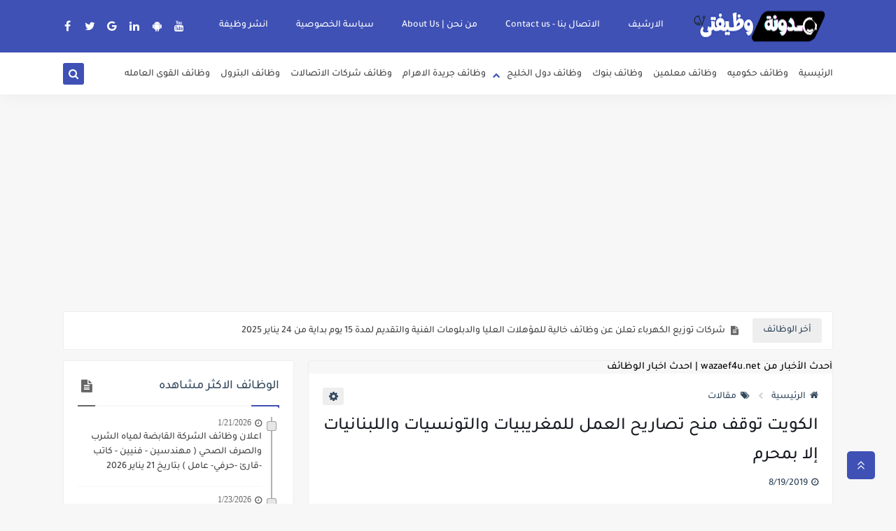

--- FILE ---
content_type: text/html; charset=utf-8
request_url: https://www.google.com/recaptcha/api2/aframe
body_size: 268
content:
<!DOCTYPE HTML><html><head><meta http-equiv="content-type" content="text/html; charset=UTF-8"></head><body><script nonce="fi6FqGJQ292yB1QNgAyqbw">/** Anti-fraud and anti-abuse applications only. See google.com/recaptcha */ try{var clients={'sodar':'https://pagead2.googlesyndication.com/pagead/sodar?'};window.addEventListener("message",function(a){try{if(a.source===window.parent){var b=JSON.parse(a.data);var c=clients[b['id']];if(c){var d=document.createElement('img');d.src=c+b['params']+'&rc='+(localStorage.getItem("rc::a")?sessionStorage.getItem("rc::b"):"");window.document.body.appendChild(d);sessionStorage.setItem("rc::e",parseInt(sessionStorage.getItem("rc::e")||0)+1);localStorage.setItem("rc::h",'1769218517763');}}}catch(b){}});window.parent.postMessage("_grecaptcha_ready", "*");}catch(b){}</script></body></html>

--- FILE ---
content_type: text/javascript; charset=UTF-8
request_url: https://www.blogger.com/feeds/3122976353176838375/posts/summary?alt=json-in-script&start-index=1&max-results=10&callback=sp_488438294855
body_size: 6591
content:
// API callback
sp_488438294855({"version":"1.0","encoding":"UTF-8","feed":{"xmlns":"http://www.w3.org/2005/Atom","xmlns$openSearch":"http://a9.com/-/spec/opensearchrss/1.0/","xmlns$blogger":"http://schemas.google.com/blogger/2008","xmlns$georss":"http://www.georss.org/georss","xmlns$gd":"http://schemas.google.com/g/2005","xmlns$thr":"http://purl.org/syndication/thread/1.0","id":{"$t":"tag:blogger.com,1999:blog-3122976353176838375"},"updated":{"$t":"2026-01-23T21:56:04.040+02:00"},"category":[{"term":"وظائف حكوميه"},{"term":"مقالات"},{"term":"وظائف جريدة الاهرام"},{"term":"وظائف خاليه فى مصر"},{"term":"وظائف خاليه ومنوعه"},{"term":"قسم التعليم والطلاب والمعلمين"},{"term":"وظائف البنوك"},{"term":"مسابقة 30 ألف معلم"},{"term":"خبر عاجل"},{"term":"وظائف معلمين فى مصر ودول الخليج"},{"term":"وظائف وزارة القوى العامله"},{"term":"مسابقة التربية والتعليم"},{"term":"وظائف فى المحافظات"},{"term":"وظائف خاليه السعوديه"},{"term":"وظائف خاليه فى الكويت"},{"term":"وظائف معلنه فى الصحف"},{"term":"وظائف شركات البترول"},{"term":"نشرة وزارة الشباب"},{"term":"وظائف خاليه فى الامارات"},{"term":"وظائف محاسبين"},{"term":"وظائف شركات الاتصالات"},{"term":"وظائف خاليه فى قطر"},{"term":"الوسيط"},{"term":"price"},{"term":"وظائف خاليه فى عمان"},{"term":"ظائف وزارة القوى العامله"},{"term":"نتائج الطلاب"}],"title":{"type":"text","$t":"مدونة وظيفتى"},"subtitle":{"type":"html","$t":"Vacant jobs and job opportunities in the government and private sectors, banks, petroleum, accountants, teachers, Egypt, Kuwait, jobs in all fields؛وظائف خاليه وفرص عمل في القطاع الحكومي والخاص, بنوك,بترول,محاسبين, معلمين,مصر, الكويت, وظائف كافة المجالات "},"link":[{"rel":"http://schemas.google.com/g/2005#feed","type":"application/atom+xml","href":"https:\/\/www.wazaef4u.net\/feeds\/posts\/summary"},{"rel":"self","type":"application/atom+xml","href":"https:\/\/www.blogger.com\/feeds\/3122976353176838375\/posts\/summary?alt=json-in-script\u0026max-results=10"},{"rel":"alternate","type":"text/html","href":"https:\/\/www.wazaef4u.net\/"},{"rel":"hub","href":"http://pubsubhubbub.appspot.com/"},{"rel":"next","type":"application/atom+xml","href":"https:\/\/www.blogger.com\/feeds\/3122976353176838375\/posts\/summary?alt=json-in-script\u0026start-index=11\u0026max-results=10"}],"author":[{"name":{"$t":"ع"},"uri":{"$t":"http:\/\/www.blogger.com\/profile\/15450742726678460851"},"email":{"$t":"noreply@blogger.com"},"gd$image":{"rel":"http://schemas.google.com/g/2005#thumbnail","width":"16","height":"16","src":"https:\/\/img1.blogblog.com\/img\/b16-rounded.gif"}}],"generator":{"version":"7.00","uri":"http://www.blogger.com","$t":"Blogger"},"openSearch$totalResults":{"$t":"18190"},"openSearch$startIndex":{"$t":"1"},"openSearch$itemsPerPage":{"$t":"10"},"entry":[{"id":{"$t":"tag:blogger.com,1999:blog-3122976353176838375.post-3382724233363521116"},"published":{"$t":"2026-01-23T21:56:00.001+02:00"},"updated":{"$t":"2026-01-23T21:56:03.870+02:00"},"category":[{"scheme":"http://www.blogger.com/atom/ns#","term":"وظائف حكوميه"}],"title":{"type":"text","$t":"شركات توزيع الكهرباء تعلن عن وظائف خالية للمؤهلات العليا والدبلومات الفنية والتقديم لمدة 15 يوم بداية من 24 يناير 2025 "},"summary":{"type":"text","$t":"تعلن الشركة القابضة لكهرباء مصر عن حاجة شركات توزيع الكهرباء التابعة لشغل عدد من الوظائف الهندسية والتخصصية والفنية \" ذكور\" في مجال جودة التغذية الكهربية وتخطيط شبكات التوزيع وتركيب وتشغيل منظومة العدادات الذكية والبنية التحتية وأمن المعلومات بمراكز البيانات وذلك في المناطق المستهدف تركيب منظومات العدادات الذكية بها على مستوى الجمهورية سيتم فتح باب التقديم إعتباراً من صباح يوم الجمعة الموافق 23\/"},"link":[{"rel":"edit","type":"application/atom+xml","href":"https:\/\/www.blogger.com\/feeds\/3122976353176838375\/posts\/default\/3382724233363521116"},{"rel":"self","type":"application/atom+xml","href":"https:\/\/www.blogger.com\/feeds\/3122976353176838375\/posts\/default\/3382724233363521116"},{"rel":"alternate","type":"text/html","href":"https:\/\/www.wazaef4u.net\/2026\/01\/15-24-2025.html","title":"شركات توزيع الكهرباء تعلن عن وظائف خالية للمؤهلات العليا والدبلومات الفنية والتقديم لمدة 15 يوم بداية من 24 يناير 2025 "}],"author":[{"name":{"$t":"Admin"},"uri":{"$t":"http:\/\/www.blogger.com\/profile\/07769842047599972303"},"email":{"$t":"noreply@blogger.com"},"gd$image":{"rel":"http://schemas.google.com/g/2005#thumbnail","width":"32","height":"32","src":"\/\/blogger.googleusercontent.com\/img\/b\/R29vZ2xl\/AVvXsEghhjhaPoZsLIjyx28ttCP1v2dQu0IRlMd7z6VrvisfGn6aAnhgVbru6dITmbEn2a9YICsMrkLEBzYuUGuBhLdTJ0rwqgX6tyHmxhpxFz9oXh3Cbz8zjsNqjFxy9fxoMdTn8F6Wq3bvhi2quhrKImQy8uLUb94SimBJ1jc07p0hm88\/s220\/images.png"}}],"media$thumbnail":{"xmlns$media":"http://search.yahoo.com/mrss/","url":"https:\/\/blogger.googleusercontent.com\/img\/b\/R29vZ2xl\/AVvXsEjqhz6T4zEWghQRbuFLMLlJCJZEDM5c80hsJEdOGO1bg8eJ66VAN5jXzLaUTgporS4ZA7bimwxJCOJQPcybrU0cgT1_A3nU3790584eHCSqtrpaa5ZdybS_ug2YttnWsKdMMxVlhdAxuUX_2IL_bZy4AbY82dlCvGIuM8PZoUXOWnBSj0hQQvv11ebWXTg\/s72-c\/000.jpg","height":"72","width":"72"}},{"id":{"$t":"tag:blogger.com,1999:blog-3122976353176838375.post-8990128208596277914"},"published":{"$t":"2026-01-23T11:58:00.003+02:00"},"updated":{"$t":"2026-01-23T14:46:56.438+02:00"},"category":[{"scheme":"http://www.blogger.com/atom/ns#","term":"وظائف حكوميه"}],"title":{"type":"text","$t":"فتح باب التعيينات بالكهرباء 2026 .. اعلان وظائف الشركة القابضة لكهرباء مصر للمؤهلات العليا والمتوسطة والتقديم بداية من 23 يناير 2026 "},"summary":{"type":"text","$t":"فتح باب التعيينات بالكهرباء 2026 .. اعلان وظائف الشركة القابضة لكهرباء مصر للمؤهلات العليا والمتوسطة والتقديم بداية من 23 يناير 2026\u0026nbsp;تعلن الشركة القابضة لكهرباء مصر عن حاجة شركات توزيع الكهرباء التابعة لشغل عدد من الوظائف الهندسية والتخصصية والفنية \" ذكور\" في مجال جودة التغذية الكهربية وتخطيط شبكات التوزيع وتركيب وتشغيل منظومة العدادات الذكية والبنية التحتية وأمن المعلومات بمراكز البيانات "},"link":[{"rel":"edit","type":"application/atom+xml","href":"https:\/\/www.blogger.com\/feeds\/3122976353176838375\/posts\/default\/8990128208596277914"},{"rel":"self","type":"application/atom+xml","href":"https:\/\/www.blogger.com\/feeds\/3122976353176838375\/posts\/default\/8990128208596277914"},{"rel":"alternate","type":"text/html","href":"https:\/\/www.wazaef4u.net\/2026\/01\/2026-23-2026.html","title":"فتح باب التعيينات بالكهرباء 2026 .. اعلان وظائف الشركة القابضة لكهرباء مصر للمؤهلات العليا والمتوسطة والتقديم بداية من 23 يناير 2026 "}],"author":[{"name":{"$t":"Admin"},"uri":{"$t":"http:\/\/www.blogger.com\/profile\/07769842047599972303"},"email":{"$t":"noreply@blogger.com"},"gd$image":{"rel":"http://schemas.google.com/g/2005#thumbnail","width":"32","height":"32","src":"\/\/blogger.googleusercontent.com\/img\/b\/R29vZ2xl\/AVvXsEghhjhaPoZsLIjyx28ttCP1v2dQu0IRlMd7z6VrvisfGn6aAnhgVbru6dITmbEn2a9YICsMrkLEBzYuUGuBhLdTJ0rwqgX6tyHmxhpxFz9oXh3Cbz8zjsNqjFxy9fxoMdTn8F6Wq3bvhi2quhrKImQy8uLUb94SimBJ1jc07p0hm88\/s220\/images.png"}}],"media$thumbnail":{"xmlns$media":"http://search.yahoo.com/mrss/","url":"https:\/\/blogger.googleusercontent.com\/img\/b\/R29vZ2xl\/AVvXsEjSeVxd7chKpgqdXCL0rk9e-CxqGZqA98dPx_n_KEVhKJq9dtS4_9xvKtPI-oMfZr0hnKcg4Gg9gcSBkCibVUc7HmdPtjMav4ltUP7L1gqxqeq7lWb3HFI89cjDhLFA_97X_NiBtSqiqvY3st9RxquU5bHyO9pVuwU0ZbQh89fn4Lht6v4vRaQwDFkEWHk\/s72-w640-h502-c\/618610641_1302574935238886_1234030784059018003_n.jpg","height":"72","width":"72"}},{"id":{"$t":"tag:blogger.com,1999:blog-3122976353176838375.post-5456415659749934318"},"published":{"$t":"2026-01-22T22:57:00.002+02:00"},"updated":{"$t":"2026-01-22T22:57:15.845+02:00"},"category":[{"scheme":"http://www.blogger.com/atom/ns#","term":"وظائف حكوميه"}],"title":{"type":"text","$t":"للمؤهلات العليا والمتوسطة ...اعلان وظائف الهيئة القومية للإنتاج الحربي والتقديم الكتروني حتي 29 يناير 2026 "},"summary":{"type":"text","$t":"تعلن الهيئة القومية للإنتاج الحربي عن حاجتها لشغل بعض الوظائف بشركاتها وفقًا للمؤهلات والشروط الموضحة بالإعلانيتم التقديم خلال (7) أيام من تاريخ نشر الإعلان عن طريق استيفاء البيانات المطلوبة باستمارة التقديم على الرابط التالي:https:\/\/forms.gle\/287Q5YhwksqB9rR18الشروط العامة للتقديم :أن يكون المتقدم متمتعاً بجنسية جمهورية مصر العربية.أن يكون المتقدم لائقاً صحياًأن يكون أدى الخدمة العسكرية أو "},"link":[{"rel":"edit","type":"application/atom+xml","href":"https:\/\/www.blogger.com\/feeds\/3122976353176838375\/posts\/default\/5456415659749934318"},{"rel":"self","type":"application/atom+xml","href":"https:\/\/www.blogger.com\/feeds\/3122976353176838375\/posts\/default\/5456415659749934318"},{"rel":"alternate","type":"text/html","href":"https:\/\/www.wazaef4u.net\/2026\/01\/29-2026.html","title":"للمؤهلات العليا والمتوسطة ...اعلان وظائف الهيئة القومية للإنتاج الحربي والتقديم الكتروني حتي 29 يناير 2026 "}],"author":[{"name":{"$t":"Admin"},"uri":{"$t":"http:\/\/www.blogger.com\/profile\/07769842047599972303"},"email":{"$t":"noreply@blogger.com"},"gd$image":{"rel":"http://schemas.google.com/g/2005#thumbnail","width":"32","height":"32","src":"\/\/blogger.googleusercontent.com\/img\/b\/R29vZ2xl\/AVvXsEghhjhaPoZsLIjyx28ttCP1v2dQu0IRlMd7z6VrvisfGn6aAnhgVbru6dITmbEn2a9YICsMrkLEBzYuUGuBhLdTJ0rwqgX6tyHmxhpxFz9oXh3Cbz8zjsNqjFxy9fxoMdTn8F6Wq3bvhi2quhrKImQy8uLUb94SimBJ1jc07p0hm88\/s220\/images.png"}}],"media$thumbnail":{"xmlns$media":"http://search.yahoo.com/mrss/","url":"https:\/\/blogger.googleusercontent.com\/img\/b\/R29vZ2xl\/[base64]\/s72-w640-h568-c\/Untitled.png","height":"72","width":"72"}},{"id":{"$t":"tag:blogger.com,1999:blog-3122976353176838375.post-3986966704386151061"},"published":{"$t":"2026-01-21T22:51:00.000+02:00"},"updated":{"$t":"2026-01-21T22:51:00.324+02:00"},"category":[{"scheme":"http://www.blogger.com/atom/ns#","term":"وظائف حكوميه"}],"title":{"type":"text","$t":"اعلان وظائف وزارة العدل \"مجلس الدولة \" لوظائف ( كاتب - أخصائى مكتبات ووثائق - أخصائى تمويل ومحاسبة - أخصائى قانون ) بتاريخ 22 يناير 2026"},"summary":{"type":"text","$t":"مجلس الدولة\u0026nbsp;كاتب (ندب)أخصائى مكتبات ووثائق (ندب)أخصائى تمويل ومحاسبة (ندب)أخصائى قانون (ندب)المستندات المطلوبة:\"• طلب مقدم (ندب) بإسم السيد الأستاذ المستشار\/ نائب رئيس مجلس الدولة الأمين العام موضح به فرع مجلس الدولة الذى يرغب فى العمل به على النموذج المعد لذلك . .• صوره بطاقة الرقم القومي سارية، مثبت بها محل الإقامة بالنطاق الجغرافي للفرع الذي يطلب العمل به .• بيان حالة وظيفية تفصيلي مختوم "},"link":[{"rel":"edit","type":"application/atom+xml","href":"https:\/\/www.blogger.com\/feeds\/3122976353176838375\/posts\/default\/3986966704386151061"},{"rel":"self","type":"application/atom+xml","href":"https:\/\/www.blogger.com\/feeds\/3122976353176838375\/posts\/default\/3986966704386151061"},{"rel":"alternate","type":"text/html","href":"https:\/\/www.wazaef4u.net\/2026\/01\/22-2026.html","title":"اعلان وظائف وزارة العدل \"مجلس الدولة \" لوظائف ( كاتب - أخصائى مكتبات ووثائق - أخصائى تمويل ومحاسبة - أخصائى قانون ) بتاريخ 22 يناير 2026"}],"author":[{"name":{"$t":"Admin"},"uri":{"$t":"http:\/\/www.blogger.com\/profile\/07769842047599972303"},"email":{"$t":"noreply@blogger.com"},"gd$image":{"rel":"http://schemas.google.com/g/2005#thumbnail","width":"32","height":"32","src":"\/\/blogger.googleusercontent.com\/img\/b\/R29vZ2xl\/AVvXsEghhjhaPoZsLIjyx28ttCP1v2dQu0IRlMd7z6VrvisfGn6aAnhgVbru6dITmbEn2a9YICsMrkLEBzYuUGuBhLdTJ0rwqgX6tyHmxhpxFz9oXh3Cbz8zjsNqjFxy9fxoMdTn8F6Wq3bvhi2quhrKImQy8uLUb94SimBJ1jc07p0hm88\/s220\/images.png"}}],"media$thumbnail":{"xmlns$media":"http://search.yahoo.com/mrss/","url":"https:\/\/blogger.googleusercontent.com\/img\/b\/R29vZ2xl\/[base64]\/s72-w640-h236-c\/Untitled.png","height":"72","width":"72"}},{"id":{"$t":"tag:blogger.com,1999:blog-3122976353176838375.post-3350727872706170410"},"published":{"$t":"2026-01-21T00:38:00.006+02:00"},"updated":{"$t":"2026-01-21T00:38:43.522+02:00"},"category":[{"scheme":"http://www.blogger.com/atom/ns#","term":"وظائف حكوميه"}],"title":{"type":"text","$t":"اعلان وظائف الشركة القابضة لمياه الشرب والصرف الصحي ( مهندسين - فنيين - كاتب -قارئ -حرفي- عامل ) بتاريخ 21 يناير 2026 "},"summary":{"type":"text","$t":"اعلان وظائف شركة مياه الشرب والصرف الصحيمطلوبمهندسينفنيينكاتبقارئحرفيعاملالتقديم :-يتم التقديم لكافة الوظائف من خلال الرابط المخصص لذلك و المعلن على صفحة الشركة بالفيس بوك و هي :https:\/\/WWW.facebook.com\/sinaiwaterpr۲۰۲۰\/مدة الاعلان خمسة عشر يوماً في الفترة من التاسعة صباحا من يوم الثلاثاء الموافق ٢٠٢٦\/٠١\/٢٠ وحتى الثانية بعد الظهر يوم الثلاثاء الموافق ۲۰۲۹\/۰۲\/۰۳ ولن يلتفت لاى طلبات قبل الإعلان أو "},"link":[{"rel":"edit","type":"application/atom+xml","href":"https:\/\/www.blogger.com\/feeds\/3122976353176838375\/posts\/default\/3350727872706170410"},{"rel":"self","type":"application/atom+xml","href":"https:\/\/www.blogger.com\/feeds\/3122976353176838375\/posts\/default\/3350727872706170410"},{"rel":"alternate","type":"text/html","href":"https:\/\/www.wazaef4u.net\/2026\/01\/21-2026.html","title":"اعلان وظائف الشركة القابضة لمياه الشرب والصرف الصحي ( مهندسين - فنيين - كاتب -قارئ -حرفي- عامل ) بتاريخ 21 يناير 2026 "}],"author":[{"name":{"$t":"Admin"},"uri":{"$t":"http:\/\/www.blogger.com\/profile\/07769842047599972303"},"email":{"$t":"noreply@blogger.com"},"gd$image":{"rel":"http://schemas.google.com/g/2005#thumbnail","width":"32","height":"32","src":"\/\/blogger.googleusercontent.com\/img\/b\/R29vZ2xl\/AVvXsEghhjhaPoZsLIjyx28ttCP1v2dQu0IRlMd7z6VrvisfGn6aAnhgVbru6dITmbEn2a9YICsMrkLEBzYuUGuBhLdTJ0rwqgX6tyHmxhpxFz9oXh3Cbz8zjsNqjFxy9fxoMdTn8F6Wq3bvhi2quhrKImQy8uLUb94SimBJ1jc07p0hm88\/s220\/images.png"}}],"media$thumbnail":{"xmlns$media":"http://search.yahoo.com/mrss/","url":"https:\/\/blogger.googleusercontent.com\/img\/b\/R29vZ2xl\/AVvXsEguJhqyCRemLTgxTBiyA8LCDiCTL8NAwcp2fp0DLLJe4tJOg_9GJLJSzM5NCvvE7ZNsgF2QBY8c7u7woEc-KIsP4nxO_4SFxUtTuD9ezaUoCRVWpNivLobqWU0FydWu8qH1dY2jD6VulIw0VvYjBgKdIXa3_vchjC6dcNQaEwC7U2bRygq9CE7ZYp6pr9I\/s72-c\/000.jpg","height":"72","width":"72"}},{"id":{"$t":"tag:blogger.com,1999:blog-3122976353176838375.post-3495590333179586659"},"published":{"$t":"2026-01-19T19:53:00.004+02:00"},"updated":{"$t":"2026-01-19T19:53:22.488+02:00"},"category":[{"scheme":"http://www.blogger.com/atom/ns#","term":"وظائف حكوميه"}],"title":{"type":"text","$t":"جامعة الأزهر تعلن عن وظائف خالية عن طريق الندب (اخصائيين\/ باحث \/مالية \/ باحث تعليم \/ باحث شئون ) بتاريخ 19 يناير 2026"},"summary":{"type":"text","$t":"جامعة الأزهر تعلن عن وظائف خالية عن طريق الندب (اخصائيين\/ باحث \/مالية \/ باحث تعليم \/ باحث شئون ) بتاريخ 19 يناير 2026اخصائى مكتبات ووثائق (ندب)باحث شئون مالية (ندب)باحث شئون تعليم (ندب)موجه مالى وإدارى(ندب)باحث شئون إدارية (ندب)شروط المتقدمينالعمر:يجب ألا يزيد عمر المتقدم عن 40 عامشروط المؤهل:- مؤهل دراسي عال يتواءم مع طبيعة ونوع العملالمستندات المطلوبة:المستندات المطلوبة عند التقديم :-- صورة "},"link":[{"rel":"edit","type":"application/atom+xml","href":"https:\/\/www.blogger.com\/feeds\/3122976353176838375\/posts\/default\/3495590333179586659"},{"rel":"self","type":"application/atom+xml","href":"https:\/\/www.blogger.com\/feeds\/3122976353176838375\/posts\/default\/3495590333179586659"},{"rel":"alternate","type":"text/html","href":"https:\/\/www.wazaef4u.net\/2026\/01\/19-2026_19.html","title":"جامعة الأزهر تعلن عن وظائف خالية عن طريق الندب (اخصائيين\/ باحث \/مالية \/ باحث تعليم \/ باحث شئون ) بتاريخ 19 يناير 2026"}],"author":[{"name":{"$t":"Admin"},"uri":{"$t":"http:\/\/www.blogger.com\/profile\/07769842047599972303"},"email":{"$t":"noreply@blogger.com"},"gd$image":{"rel":"http://schemas.google.com/g/2005#thumbnail","width":"32","height":"32","src":"\/\/blogger.googleusercontent.com\/img\/b\/R29vZ2xl\/AVvXsEghhjhaPoZsLIjyx28ttCP1v2dQu0IRlMd7z6VrvisfGn6aAnhgVbru6dITmbEn2a9YICsMrkLEBzYuUGuBhLdTJ0rwqgX6tyHmxhpxFz9oXh3Cbz8zjsNqjFxy9fxoMdTn8F6Wq3bvhi2quhrKImQy8uLUb94SimBJ1jc07p0hm88\/s220\/images.png"}}],"media$thumbnail":{"xmlns$media":"http://search.yahoo.com/mrss/","url":"https:\/\/blogger.googleusercontent.com\/img\/b\/R29vZ2xl\/AVvXsEg0NpH6O5C-inlaR1LGlb8_Ojkx3Q18OxMdduJzPUUq3TODvDHbwqSPjHJOvzAq2WebxxNvCt3mRvdFRrck5nk8oT2UCNUttnBQsCdTCuyM6SdB9BFcs33bsA_ooLSECXyDqd-_RNdSPEsQQA5xcMVivSy41VxMtv1tjetQnzLUjHJWYkZXifgCjK86AVE\/s72-c\/Untitled.png","height":"72","width":"72"}},{"id":{"$t":"tag:blogger.com,1999:blog-3122976353176838375.post-4983209379405612059"},"published":{"$t":"2026-01-19T16:19:00.005+02:00"},"updated":{"$t":"2026-01-19T16:19:37.196+02:00"},"category":[{"scheme":"http://www.blogger.com/atom/ns#","term":"وظائف حكوميه"}],"title":{"type":"text","$t":"وظائف وزارة الخارجية ...اعلان مسابقة للتعيين في وظيفة ملحق بالسلك الدبلوماسي والقنصلى بوزارة الخارجية والتقديم بداية من 18 يناير 2026 "},"summary":{"type":"text","$t":"وزارة الخارجيةمساعد وزير الخارجيةللسلك الدبلوماسي والقنصلي والتفتيشالتاريخ: ١٠ يناير ٢٠٢٦إعلان رقم [ ١ ] لسنة ٢٠٢٦بشأن عقد مسابقة للتعيين في وظيفة ملحق بالسلك الدبلوماسي والقنصلى بوزارة الخارجيةتعلن وزارة الخارجية عن عقد امتحان مسابقة للتعيين في وظيفة ملحق بالسلك الدبلوماسي والقنصلي بوزارة الخارجية\" لاختيار أفضل المرشحين الذين تتوافر فيهم الصفات والعناصر اللازمة للتعيين في هذه الوظيفة.هذا، وتتكون"},"link":[{"rel":"edit","type":"application/atom+xml","href":"https:\/\/www.blogger.com\/feeds\/3122976353176838375\/posts\/default\/4983209379405612059"},{"rel":"self","type":"application/atom+xml","href":"https:\/\/www.blogger.com\/feeds\/3122976353176838375\/posts\/default\/4983209379405612059"},{"rel":"alternate","type":"text/html","href":"https:\/\/www.wazaef4u.net\/2026\/01\/18-2026_19.html","title":"وظائف وزارة الخارجية ...اعلان مسابقة للتعيين في وظيفة ملحق بالسلك الدبلوماسي والقنصلى بوزارة الخارجية والتقديم بداية من 18 يناير 2026 "}],"author":[{"name":{"$t":"Admin"},"uri":{"$t":"http:\/\/www.blogger.com\/profile\/07769842047599972303"},"email":{"$t":"noreply@blogger.com"},"gd$image":{"rel":"http://schemas.google.com/g/2005#thumbnail","width":"32","height":"32","src":"\/\/blogger.googleusercontent.com\/img\/b\/R29vZ2xl\/AVvXsEghhjhaPoZsLIjyx28ttCP1v2dQu0IRlMd7z6VrvisfGn6aAnhgVbru6dITmbEn2a9YICsMrkLEBzYuUGuBhLdTJ0rwqgX6tyHmxhpxFz9oXh3Cbz8zjsNqjFxy9fxoMdTn8F6Wq3bvhi2quhrKImQy8uLUb94SimBJ1jc07p0hm88\/s220\/images.png"}}],"media$thumbnail":{"xmlns$media":"http://search.yahoo.com/mrss/","url":"https:\/\/blogger.googleusercontent.com\/img\/b\/R29vZ2xl\/AVvXsEi4jXZCcz1SI9QCdPyntM3DbTtAANi17BcmX9CT40ZzYyFH10dOI7YRGO_ufwp9O4r5KnVGAp4HDRS2NNz4iWJIrbGK4lEHc_PFCe1Nw3gyjn9FFz8Id9WDORrSWp8IGCmM9TZeeFth9trYYhzttL5tMSgKXZSdbAyZjKheOkvahP_xSKnqYNO-2HaD2PM\/s72-w324-h640-c\/612735757_1292188609610852_983009128398812901_n.jpg","height":"72","width":"72"}},{"id":{"$t":"tag:blogger.com,1999:blog-3122976353176838375.post-2259765697023522050"},"published":{"$t":"2026-01-19T13:50:00.001+02:00"},"updated":{"$t":"2026-01-19T13:50:07.089+02:00"},"category":[{"scheme":"http://www.blogger.com/atom/ns#","term":"وظائف حكوميه"}],"title":{"type":"text","$t":"اعلان وظائف الهيئة العامة لنظافة وتجميل القاهرة بتاريخ 19 يناير 2026"},"summary":{"type":"text","$t":"مـــحــــام بالمجموعة النوعية لوظائف الادارت القانونية ( الندب)بيانات الوظيفةالجهة طالبة الإعلان:الهيئة العامة لنظافة وتجميل القاهرةالمجموعة الوظيفية:الوظائف التخصصيةالمجموعة النوعية:لوظائف القانونالجهه التابع لها:محافظة القاهرةوصف الوظيفة:بالادارة العامة للادارة القانونية التابعة لرئيس مجلس الادارة وجميع التقسيمات التنظيمية التى تحتاج لمثل هذه النوعية من الاعمال .القيام بجميع الاعمال القانونية "},"link":[{"rel":"edit","type":"application/atom+xml","href":"https:\/\/www.blogger.com\/feeds\/3122976353176838375\/posts\/default\/2259765697023522050"},{"rel":"self","type":"application/atom+xml","href":"https:\/\/www.blogger.com\/feeds\/3122976353176838375\/posts\/default\/2259765697023522050"},{"rel":"alternate","type":"text/html","href":"https:\/\/www.wazaef4u.net\/2026\/01\/19-2026.html","title":"اعلان وظائف الهيئة العامة لنظافة وتجميل القاهرة بتاريخ 19 يناير 2026"}],"author":[{"name":{"$t":"Admin"},"uri":{"$t":"http:\/\/www.blogger.com\/profile\/07769842047599972303"},"email":{"$t":"noreply@blogger.com"},"gd$image":{"rel":"http://schemas.google.com/g/2005#thumbnail","width":"32","height":"32","src":"\/\/blogger.googleusercontent.com\/img\/b\/R29vZ2xl\/AVvXsEghhjhaPoZsLIjyx28ttCP1v2dQu0IRlMd7z6VrvisfGn6aAnhgVbru6dITmbEn2a9YICsMrkLEBzYuUGuBhLdTJ0rwqgX6tyHmxhpxFz9oXh3Cbz8zjsNqjFxy9fxoMdTn8F6Wq3bvhi2quhrKImQy8uLUb94SimBJ1jc07p0hm88\/s220\/images.png"}}],"media$thumbnail":{"xmlns$media":"http://search.yahoo.com/mrss/","url":"https:\/\/blogger.googleusercontent.com\/img\/b\/R29vZ2xl\/AVvXsEh027ZRYOscLROjDnAyJGl5Od9yaObQbdrxd4KJipua145hP1PJAcNDRhPttlnWfHf7mOKPVwY7sdbp5rqyTO3Uarky-hHk2En6i9uD0rWg6i3u1Ay10PNGaDujmkSvOGOfpy2B1Arb6evQcc_NQiDcJy5I32iOx-jcABMVMBir-4y0E12yPlwcUw0D_vs\/s72-w640-h330-c\/Untitled.png","height":"72","width":"72"}},{"id":{"$t":"tag:blogger.com,1999:blog-3122976353176838375.post-8075538040521424353"},"published":{"$t":"2026-01-18T23:20:00.005+02:00"},"updated":{"$t":"2026-01-18T23:20:55.490+02:00"},"category":[{"scheme":"http://www.blogger.com/atom/ns#","term":"وظائف حكوميه"}],"title":{"type":"text","$t":"اعلان وظائف  الهيـئــة الـعـامــة للتــأميــن الـصحـي الشامـل بتاريخ 18 يناير 2026 "},"summary":{"type":"text","$t":"تعـلــن الهيـئــة الـعـامــة للتــأميــن الـصحـي الشامـل عــن حـاجـتــهـا لعدد من الكوادر البشرية لـشـــغــــل وظيفة اخصائي منافذ وذلك بمحافظة المنيا عن طريق التعاقد على النحو الوارد بالإعلان أدناهيتم تلقي السير الذاتية للراغبين في الانضمام بالإضافة الى ارفاق كافة المستندات التي تٌثبت الخبرة وشهادة المؤهل الدراسي وشهادة الميلاد وصورة بطاقة الرقم القومي علي الرابط الآتي:https:\/\/forms.gle\/"},"link":[{"rel":"edit","type":"application/atom+xml","href":"https:\/\/www.blogger.com\/feeds\/3122976353176838375\/posts\/default\/8075538040521424353"},{"rel":"self","type":"application/atom+xml","href":"https:\/\/www.blogger.com\/feeds\/3122976353176838375\/posts\/default\/8075538040521424353"},{"rel":"alternate","type":"text/html","href":"https:\/\/www.wazaef4u.net\/2026\/01\/18-2026.html","title":"اعلان وظائف  الهيـئــة الـعـامــة للتــأميــن الـصحـي الشامـل بتاريخ 18 يناير 2026 "}],"author":[{"name":{"$t":"Admin"},"uri":{"$t":"http:\/\/www.blogger.com\/profile\/07769842047599972303"},"email":{"$t":"noreply@blogger.com"},"gd$image":{"rel":"http://schemas.google.com/g/2005#thumbnail","width":"32","height":"32","src":"\/\/blogger.googleusercontent.com\/img\/b\/R29vZ2xl\/AVvXsEghhjhaPoZsLIjyx28ttCP1v2dQu0IRlMd7z6VrvisfGn6aAnhgVbru6dITmbEn2a9YICsMrkLEBzYuUGuBhLdTJ0rwqgX6tyHmxhpxFz9oXh3Cbz8zjsNqjFxy9fxoMdTn8F6Wq3bvhi2quhrKImQy8uLUb94SimBJ1jc07p0hm88\/s220\/images.png"}}],"media$thumbnail":{"xmlns$media":"http://search.yahoo.com/mrss/","url":"https:\/\/blogger.googleusercontent.com\/img\/b\/R29vZ2xl\/AVvXsEik_ZXHpI97xcIGrB-kPgPiSegWoenl9cGOAhtZwXggGN0SwjoeB5jf0Vefyx_DVrpjpsmAjZFwylqW8rf27BjqKOKcmdCe1-BQ2oiVTaSjAq3nK1Tbjpqqzq26zyT4YHyoD5sNdxh9tMlk5JH_FPrvKNqO_pp_6iUSp8jsg-qtf6mqw_DR2hOuSA7TM8w\/s72-w512-h640-c\/615381934_1551929492723175_5325947447262752394_n.jpg","height":"72","width":"72"}},{"id":{"$t":"tag:blogger.com,1999:blog-3122976353176838375.post-777138993746416455"},"published":{"$t":"2026-01-16T23:55:00.003+02:00"},"updated":{"$t":"2026-01-17T00:00:42.454+02:00"},"category":[{"scheme":"http://www.blogger.com/atom/ns#","term":"وظائف حكوميه"}],"title":{"type":"text","$t":"للمؤهلات العليا .. جامعة الازهرتعلن عن وظائف خاليه عن طريق الندب ( اخصائى مكتبات ووثائق -باحث شئون مالية -باحث شئون تعليم - باحث شئون إدارية ) "},"summary":{"type":"text","$t":"جامعة الازهراخصائى مكتبات ووثائق (ندب)باحث شئون مالية (ندب)باحث شئون تعليم (ندب)موجه مالى وإدارى(ندب)باحث شئون إدارية (ندب)شروط المتقدمينالعمر:يجب ألا يزيد عمر المتقدم عن 40 عامالمستندات المطلوبة:المستندات المطلوبة عند التقديم :-- صورة بطاقة الرقم القومى (سارية ومدون عليها الوظيفة التى يشغلها).- بيان حالة وظيفية من جهة العمل معتمد و مختوم بخاتم شعار الجمهورية.- تقرير تقويم الأداء لآخر عامين.- "},"link":[{"rel":"edit","type":"application/atom+xml","href":"https:\/\/www.blogger.com\/feeds\/3122976353176838375\/posts\/default\/777138993746416455"},{"rel":"self","type":"application/atom+xml","href":"https:\/\/www.blogger.com\/feeds\/3122976353176838375\/posts\/default\/777138993746416455"},{"rel":"alternate","type":"text/html","href":"https:\/\/www.wazaef4u.net\/2026\/01\/blog-post_16.html","title":"للمؤهلات العليا .. جامعة الازهرتعلن عن وظائف خاليه عن طريق الندب ( اخصائى مكتبات ووثائق -باحث شئون مالية -باحث شئون تعليم - باحث شئون إدارية ) "}],"author":[{"name":{"$t":"Admin"},"uri":{"$t":"http:\/\/www.blogger.com\/profile\/07769842047599972303"},"email":{"$t":"noreply@blogger.com"},"gd$image":{"rel":"http://schemas.google.com/g/2005#thumbnail","width":"32","height":"32","src":"\/\/blogger.googleusercontent.com\/img\/b\/R29vZ2xl\/AVvXsEghhjhaPoZsLIjyx28ttCP1v2dQu0IRlMd7z6VrvisfGn6aAnhgVbru6dITmbEn2a9YICsMrkLEBzYuUGuBhLdTJ0rwqgX6tyHmxhpxFz9oXh3Cbz8zjsNqjFxy9fxoMdTn8F6Wq3bvhi2quhrKImQy8uLUb94SimBJ1jc07p0hm88\/s220\/images.png"}}],"media$thumbnail":{"xmlns$media":"http://search.yahoo.com/mrss/","url":"https:\/\/blogger.googleusercontent.com\/img\/b\/R29vZ2xl\/AVvXsEjxapJh4TDSBNIGZYEyfOAWCLU5dci8XGZVcg0tEt8f8oVwUWKkjzz8xTJoIMf70LU7OS9-PvPtrP-jG-XlrQFn9dsu-4K5bYMgVXnWa0ECF07Hg80JU0j9U2TjCFKBFjHdiXh4rpSSX0mtT-_5YQhQHiaHP9Z1VGkzS551klLngMhE2Cz7LYctcbV-Bz0\/s72-w640-h334-c\/616072448_1550605272855597_3989436177866094424_n.jpg","height":"72","width":"72"}}]}});